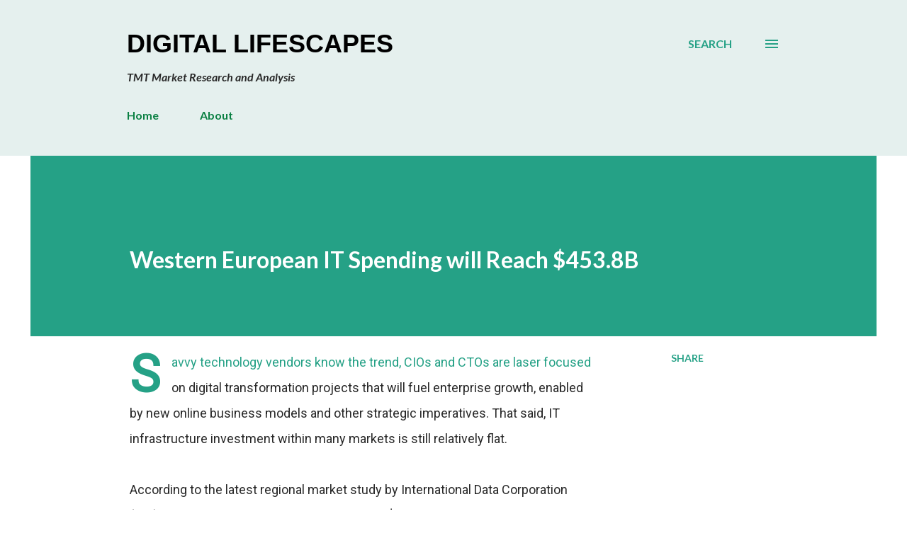

--- FILE ---
content_type: text/html; charset=utf-8
request_url: https://www.google.com/recaptcha/api2/aframe
body_size: 268
content:
<!DOCTYPE HTML><html><head><meta http-equiv="content-type" content="text/html; charset=UTF-8"></head><body><script nonce="pA4JWD3GRAbSUlukp3dBag">/** Anti-fraud and anti-abuse applications only. See google.com/recaptcha */ try{var clients={'sodar':'https://pagead2.googlesyndication.com/pagead/sodar?'};window.addEventListener("message",function(a){try{if(a.source===window.parent){var b=JSON.parse(a.data);var c=clients[b['id']];if(c){var d=document.createElement('img');d.src=c+b['params']+'&rc='+(localStorage.getItem("rc::a")?sessionStorage.getItem("rc::b"):"");window.document.body.appendChild(d);sessionStorage.setItem("rc::e",parseInt(sessionStorage.getItem("rc::e")||0)+1);localStorage.setItem("rc::h",'1769278262930');}}}catch(b){}});window.parent.postMessage("_grecaptcha_ready", "*");}catch(b){}</script></body></html>